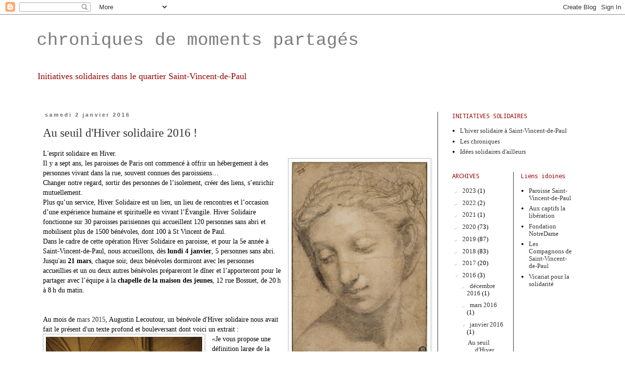

--- FILE ---
content_type: text/html; charset=UTF-8
request_url: https://chroniquesdemomentspartages.blogspot.com/2016/01/
body_size: 12325
content:
<!DOCTYPE html>
<html class='v2' dir='ltr' lang='fr'>
<head>
<link href='https://www.blogger.com/static/v1/widgets/335934321-css_bundle_v2.css' rel='stylesheet' type='text/css'/>
<meta content='width=1100' name='viewport'/>
<meta content='text/html; charset=UTF-8' http-equiv='Content-Type'/>
<meta content='blogger' name='generator'/>
<link href='https://chroniquesdemomentspartages.blogspot.com/favicon.ico' rel='icon' type='image/x-icon'/>
<link href='http://chroniquesdemomentspartages.blogspot.com/2016/01/' rel='canonical'/>
<link rel="alternate" type="application/atom+xml" title="chroniques de moments partagés - Atom" href="https://chroniquesdemomentspartages.blogspot.com/feeds/posts/default" />
<link rel="alternate" type="application/rss+xml" title="chroniques de moments partagés - RSS" href="https://chroniquesdemomentspartages.blogspot.com/feeds/posts/default?alt=rss" />
<link rel="service.post" type="application/atom+xml" title="chroniques de moments partagés - Atom" href="https://www.blogger.com/feeds/1540090795964698859/posts/default" />
<!--Can't find substitution for tag [blog.ieCssRetrofitLinks]-->
<meta content='http://chroniquesdemomentspartages.blogspot.com/2016/01/' property='og:url'/>
<meta content='chroniques de moments partagés' property='og:title'/>
<meta content='Initiatives solidaires dans le quartier Saint-Vincent-de-Paul' property='og:description'/>
<title>chroniques de moments partagés: janvier 2016</title>
<style type='text/css'>@font-face{font-family:'Droid Sans Mono';font-style:normal;font-weight:400;font-display:swap;src:url(//fonts.gstatic.com/s/droidsansmono/v21/6NUO8FuJNQ2MbkrZ5-J8lKFrp7pRef2rUGIW9g.woff2)format('woff2');unicode-range:U+0000-00FF,U+0131,U+0152-0153,U+02BB-02BC,U+02C6,U+02DA,U+02DC,U+0304,U+0308,U+0329,U+2000-206F,U+20AC,U+2122,U+2191,U+2193,U+2212,U+2215,U+FEFF,U+FFFD;}</style>
<style id='page-skin-1' type='text/css'><!--
/*
-----------------------------------------------
Blogger Template Style
Name:     Simple
Designer: Blogger
URL:      www.blogger.com
----------------------------------------------- */
/* Content
----------------------------------------------- */
body {
font: normal normal 13px Georgia, Utopia, 'Palatino Linotype', Palatino, serif;
color: #000000;
background: #ffffff none repeat scroll top left;
padding: 0 0 0 0;
}
html body .region-inner {
min-width: 0;
max-width: 100%;
width: auto;
}
h2 {
font-size: 22px;
}
a:link {
text-decoration:none;
color: #333333;
}
a:visited {
text-decoration:none;
color: #333333;
}
a:hover {
text-decoration:underline;
color: #990000;
}
.body-fauxcolumn-outer .fauxcolumn-inner {
background: transparent none repeat scroll top left;
_background-image: none;
}
.body-fauxcolumn-outer .cap-top {
position: absolute;
z-index: 1;
height: 400px;
width: 100%;
}
.body-fauxcolumn-outer .cap-top .cap-left {
width: 100%;
background: transparent none repeat-x scroll top left;
_background-image: none;
}
.content-outer {
-moz-box-shadow: 0 0 0 rgba(0, 0, 0, .15);
-webkit-box-shadow: 0 0 0 rgba(0, 0, 0, .15);
-goog-ms-box-shadow: 0 0 0 #333333;
box-shadow: 0 0 0 rgba(0, 0, 0, .15);
margin-bottom: 1px;
}
.content-inner {
padding: 10px 40px;
}
.content-inner {
background-color: #ffffff;
}
/* Header
----------------------------------------------- */
.header-outer {
background: #ffffff none repeat-x scroll 0 -400px;
_background-image: none;
}
.Header h1 {
font: normal normal 36px 'Courier New', Courier, FreeMono, monospace;
color: #7f7f7f;
text-shadow: 0 0 0 rgba(0, 0, 0, .2);
}
.Header h1 a {
color: #7f7f7f;
}
.Header .description {
font-size: 18px;
color: #990000;
}
.header-inner .Header .titlewrapper {
padding: 22px 0;
}
.header-inner .Header .descriptionwrapper {
padding: 0 0;
}
/* Tabs
----------------------------------------------- */
.tabs-inner .section:first-child {
border-top: 0 solid #ffffff;
}
.tabs-inner .section:first-child ul {
margin-top: -1px;
border-top: 1px solid #ffffff;
border-left: 1px solid #ffffff;
border-right: 1px solid #ffffff;
}
.tabs-inner .widget ul {
background: #ffffff none repeat-x scroll 0 -800px;
_background-image: none;
border-bottom: 1px solid #ffffff;
margin-top: 0;
margin-left: -30px;
margin-right: -30px;
}
.tabs-inner .widget li a {
display: inline-block;
padding: .6em 1em;
font: normal bold 10px Verdana, Geneva, sans-serif;
color: #990000;
border-left: 1px solid #ffffff;
border-right: 1px solid #ffffff;
}
.tabs-inner .widget li:first-child a {
border-left: none;
}
.tabs-inner .widget li.selected a, .tabs-inner .widget li a:hover {
color: #333333;
background-color: #ffffff;
text-decoration: none;
}
/* Columns
----------------------------------------------- */
.main-outer {
border-top: 0 solid #333333;
}
.fauxcolumn-left-outer .fauxcolumn-inner {
border-right: 1px solid #333333;
}
.fauxcolumn-right-outer .fauxcolumn-inner {
border-left: 1px solid #333333;
}
/* Headings
----------------------------------------------- */
div.widget > h2,
div.widget h2.title {
margin: 0 0 1em 0;
font: normal normal 12px Droid Sans Mono;
color: #990000;
}
/* Widgets
----------------------------------------------- */
.widget .zippy {
color: #ffffff;
text-shadow: 2px 2px 1px rgba(0, 0, 0, .1);
}
.widget .popular-posts ul {
list-style: none;
}
/* Posts
----------------------------------------------- */
h2.date-header {
font: normal bold 11px Arial, Tahoma, Helvetica, FreeSans, sans-serif;
}
.date-header span {
background-color: #ffffff;
color: #666666;
padding: 0.4em;
letter-spacing: 3px;
margin: inherit;
}
.main-inner {
padding-top: 35px;
padding-bottom: 65px;
}
.main-inner .column-center-inner {
padding: 0 0;
}
.main-inner .column-center-inner .section {
margin: 0 1em;
}
.post {
margin: 0 0 45px 0;
}
h3.post-title, .comments h4 {
font: normal normal 24px Georgia, Utopia, 'Palatino Linotype', Palatino, serif;
margin: .75em 0 0;
}
.post-body {
font-size: 110%;
line-height: 1.4;
position: relative;
}
.post-body img, .post-body .tr-caption-container, .Profile img, .Image img,
.BlogList .item-thumbnail img {
padding: 2px;
background: #ffffff;
border: 1px solid #bebebe;
-moz-box-shadow: 1px 1px 5px rgba(0, 0, 0, .1);
-webkit-box-shadow: 1px 1px 5px rgba(0, 0, 0, .1);
box-shadow: 1px 1px 5px rgba(0, 0, 0, .1);
}
.post-body img, .post-body .tr-caption-container {
padding: 5px;
}
.post-body .tr-caption-container {
color: #333333;
}
.post-body .tr-caption-container img {
padding: 0;
background: transparent;
border: none;
-moz-box-shadow: 0 0 0 rgba(0, 0, 0, .1);
-webkit-box-shadow: 0 0 0 rgba(0, 0, 0, .1);
box-shadow: 0 0 0 rgba(0, 0, 0, .1);
}
.post-header {
margin: 0 0 1.5em;
line-height: 1.6;
font-size: 90%;
}
.post-footer {
margin: 20px -2px 0;
padding: 5px 10px;
color: #666666;
background-color: #ffffff;
border-bottom: 1px solid #ffffff;
line-height: 1.6;
font-size: 90%;
}
#comments .comment-author {
padding-top: 1.5em;
border-top: 1px solid #333333;
background-position: 0 1.5em;
}
#comments .comment-author:first-child {
padding-top: 0;
border-top: none;
}
.avatar-image-container {
margin: .2em 0 0;
}
#comments .avatar-image-container img {
border: 1px solid #bebebe;
}
/* Comments
----------------------------------------------- */
.comments .comments-content .icon.blog-author {
background-repeat: no-repeat;
background-image: url([data-uri]);
}
.comments .comments-content .loadmore a {
border-top: 1px solid #ffffff;
border-bottom: 1px solid #ffffff;
}
.comments .comment-thread.inline-thread {
background-color: #ffffff;
}
.comments .continue {
border-top: 2px solid #ffffff;
}
/* Accents
---------------------------------------------- */
.section-columns td.columns-cell {
border-left: 1px solid #333333;
}
.blog-pager {
background: transparent url(//www.blogblog.com/1kt/simple/paging_dot.png) repeat-x scroll top center;
}
.blog-pager-older-link, .home-link,
.blog-pager-newer-link {
background-color: #ffffff;
padding: 5px;
}
.footer-outer {
border-top: 1px dashed #bbbbbb;
}
/* Mobile
----------------------------------------------- */
body.mobile  {
background-size: auto;
}
.mobile .body-fauxcolumn-outer {
background: transparent none repeat scroll top left;
}
.mobile .body-fauxcolumn-outer .cap-top {
background-size: 100% auto;
}
.mobile .content-outer {
-webkit-box-shadow: 0 0 3px rgba(0, 0, 0, .15);
box-shadow: 0 0 3px rgba(0, 0, 0, .15);
}
.mobile .tabs-inner .widget ul {
margin-left: 0;
margin-right: 0;
}
.mobile .post {
margin: 0;
}
.mobile .main-inner .column-center-inner .section {
margin: 0;
}
.mobile .date-header span {
padding: 0.1em 10px;
margin: 0 -10px;
}
.mobile h3.post-title {
margin: 0;
}
.mobile .blog-pager {
background: transparent none no-repeat scroll top center;
}
.mobile .footer-outer {
border-top: none;
}
.mobile .main-inner, .mobile .footer-inner {
background-color: #ffffff;
}
.mobile-index-contents {
color: #000000;
}
.mobile-link-button {
background-color: #333333;
}
.mobile-link-button a:link, .mobile-link-button a:visited {
color: #ffffff;
}
.mobile .tabs-inner .section:first-child {
border-top: none;
}
.mobile .tabs-inner .PageList .widget-content {
background-color: #ffffff;
color: #333333;
border-top: 1px solid #ffffff;
border-bottom: 1px solid #ffffff;
}
.mobile .tabs-inner .PageList .widget-content .pagelist-arrow {
border-left: 1px solid #ffffff;
}

--></style>
<style id='template-skin-1' type='text/css'><!--
body {
min-width: 1211px;
}
.content-outer, .content-fauxcolumn-outer, .region-inner {
min-width: 1211px;
max-width: 1211px;
_width: 1211px;
}
.main-inner .columns {
padding-left: 0;
padding-right: 310px;
}
.main-inner .fauxcolumn-center-outer {
left: 0;
right: 310px;
/* IE6 does not respect left and right together */
_width: expression(this.parentNode.offsetWidth -
parseInt("0") -
parseInt("310px") + 'px');
}
.main-inner .fauxcolumn-left-outer {
width: 0;
}
.main-inner .fauxcolumn-right-outer {
width: 310px;
}
.main-inner .column-left-outer {
width: 0;
right: 100%;
margin-left: -0;
}
.main-inner .column-right-outer {
width: 310px;
margin-right: -310px;
}
#layout {
min-width: 0;
}
#layout .content-outer {
min-width: 0;
width: 800px;
}
#layout .region-inner {
min-width: 0;
width: auto;
}
body#layout div.add_widget {
padding: 8px;
}
body#layout div.add_widget a {
margin-left: 32px;
}
--></style>
<link href='https://www.blogger.com/dyn-css/authorization.css?targetBlogID=1540090795964698859&amp;zx=c4b89c21-f946-46d8-812f-a97060d8aa9e' media='none' onload='if(media!=&#39;all&#39;)media=&#39;all&#39;' rel='stylesheet'/><noscript><link href='https://www.blogger.com/dyn-css/authorization.css?targetBlogID=1540090795964698859&amp;zx=c4b89c21-f946-46d8-812f-a97060d8aa9e' rel='stylesheet'/></noscript>
<meta name='google-adsense-platform-account' content='ca-host-pub-1556223355139109'/>
<meta name='google-adsense-platform-domain' content='blogspot.com'/>

</head>
<body class='loading variant-simplysimple'>
<div class='navbar section' id='navbar' name='Navbar'><div class='widget Navbar' data-version='1' id='Navbar1'><script type="text/javascript">
    function setAttributeOnload(object, attribute, val) {
      if(window.addEventListener) {
        window.addEventListener('load',
          function(){ object[attribute] = val; }, false);
      } else {
        window.attachEvent('onload', function(){ object[attribute] = val; });
      }
    }
  </script>
<div id="navbar-iframe-container"></div>
<script type="text/javascript" src="https://apis.google.com/js/platform.js"></script>
<script type="text/javascript">
      gapi.load("gapi.iframes:gapi.iframes.style.bubble", function() {
        if (gapi.iframes && gapi.iframes.getContext) {
          gapi.iframes.getContext().openChild({
              url: 'https://www.blogger.com/navbar/1540090795964698859?origin\x3dhttps://chroniquesdemomentspartages.blogspot.com',
              where: document.getElementById("navbar-iframe-container"),
              id: "navbar-iframe"
          });
        }
      });
    </script><script type="text/javascript">
(function() {
var script = document.createElement('script');
script.type = 'text/javascript';
script.src = '//pagead2.googlesyndication.com/pagead/js/google_top_exp.js';
var head = document.getElementsByTagName('head')[0];
if (head) {
head.appendChild(script);
}})();
</script>
</div></div>
<div class='body-fauxcolumns'>
<div class='fauxcolumn-outer body-fauxcolumn-outer'>
<div class='cap-top'>
<div class='cap-left'></div>
<div class='cap-right'></div>
</div>
<div class='fauxborder-left'>
<div class='fauxborder-right'></div>
<div class='fauxcolumn-inner'>
</div>
</div>
<div class='cap-bottom'>
<div class='cap-left'></div>
<div class='cap-right'></div>
</div>
</div>
</div>
<div class='content'>
<div class='content-fauxcolumns'>
<div class='fauxcolumn-outer content-fauxcolumn-outer'>
<div class='cap-top'>
<div class='cap-left'></div>
<div class='cap-right'></div>
</div>
<div class='fauxborder-left'>
<div class='fauxborder-right'></div>
<div class='fauxcolumn-inner'>
</div>
</div>
<div class='cap-bottom'>
<div class='cap-left'></div>
<div class='cap-right'></div>
</div>
</div>
</div>
<div class='content-outer'>
<div class='content-cap-top cap-top'>
<div class='cap-left'></div>
<div class='cap-right'></div>
</div>
<div class='fauxborder-left content-fauxborder-left'>
<div class='fauxborder-right content-fauxborder-right'></div>
<div class='content-inner'>
<header>
<div class='header-outer'>
<div class='header-cap-top cap-top'>
<div class='cap-left'></div>
<div class='cap-right'></div>
</div>
<div class='fauxborder-left header-fauxborder-left'>
<div class='fauxborder-right header-fauxborder-right'></div>
<div class='region-inner header-inner'>
<div class='header section' id='header' name='En-tête'><div class='widget Header' data-version='1' id='Header1'>
<div id='header-inner'>
<div class='titlewrapper'>
<h1 class='title'>
<a href='https://chroniquesdemomentspartages.blogspot.com/'>
chroniques de moments partagés
</a>
</h1>
</div>
<div class='descriptionwrapper'>
<p class='description'><span>Initiatives solidaires dans le quartier Saint-Vincent-de-Paul</span></p>
</div>
</div>
</div></div>
</div>
</div>
<div class='header-cap-bottom cap-bottom'>
<div class='cap-left'></div>
<div class='cap-right'></div>
</div>
</div>
</header>
<div class='tabs-outer'>
<div class='tabs-cap-top cap-top'>
<div class='cap-left'></div>
<div class='cap-right'></div>
</div>
<div class='fauxborder-left tabs-fauxborder-left'>
<div class='fauxborder-right tabs-fauxborder-right'></div>
<div class='region-inner tabs-inner'>
<div class='tabs no-items section' id='crosscol' name='Toutes les colonnes'></div>
<div class='tabs no-items section' id='crosscol-overflow' name='Cross-Column 2'></div>
</div>
</div>
<div class='tabs-cap-bottom cap-bottom'>
<div class='cap-left'></div>
<div class='cap-right'></div>
</div>
</div>
<div class='main-outer'>
<div class='main-cap-top cap-top'>
<div class='cap-left'></div>
<div class='cap-right'></div>
</div>
<div class='fauxborder-left main-fauxborder-left'>
<div class='fauxborder-right main-fauxborder-right'></div>
<div class='region-inner main-inner'>
<div class='columns fauxcolumns'>
<div class='fauxcolumn-outer fauxcolumn-center-outer'>
<div class='cap-top'>
<div class='cap-left'></div>
<div class='cap-right'></div>
</div>
<div class='fauxborder-left'>
<div class='fauxborder-right'></div>
<div class='fauxcolumn-inner'>
</div>
</div>
<div class='cap-bottom'>
<div class='cap-left'></div>
<div class='cap-right'></div>
</div>
</div>
<div class='fauxcolumn-outer fauxcolumn-left-outer'>
<div class='cap-top'>
<div class='cap-left'></div>
<div class='cap-right'></div>
</div>
<div class='fauxborder-left'>
<div class='fauxborder-right'></div>
<div class='fauxcolumn-inner'>
</div>
</div>
<div class='cap-bottom'>
<div class='cap-left'></div>
<div class='cap-right'></div>
</div>
</div>
<div class='fauxcolumn-outer fauxcolumn-right-outer'>
<div class='cap-top'>
<div class='cap-left'></div>
<div class='cap-right'></div>
</div>
<div class='fauxborder-left'>
<div class='fauxborder-right'></div>
<div class='fauxcolumn-inner'>
</div>
</div>
<div class='cap-bottom'>
<div class='cap-left'></div>
<div class='cap-right'></div>
</div>
</div>
<!-- corrects IE6 width calculation -->
<div class='columns-inner'>
<div class='column-center-outer'>
<div class='column-center-inner'>
<div class='main section' id='main' name='Principal'><div class='widget Blog' data-version='1' id='Blog1'>
<div class='blog-posts hfeed'>

          <div class="date-outer">
        
<h2 class='date-header'><span>samedi 2 janvier 2016</span></h2>

          <div class="date-posts">
        
<div class='post-outer'>
<div class='post hentry uncustomized-post-template' itemprop='blogPost' itemscope='itemscope' itemtype='http://schema.org/BlogPosting'>
<meta content='https://blogger.googleusercontent.com/img/b/R29vZ2xl/AVvXsEiKOB1M-0mxExaKJQ6x-FdwzXmoYt6k87euqUyukMXG8r7UdmrinjYR5EXCpA6RMr9HUFE4v01fRA04LTjz1zRHHRdmQWpNIUz69xLGkCSNH6keKPRR5fL43OH197srlk9_T7pW_zOZWlA/s400/Charite%25CC%2581.jpg' itemprop='image_url'/>
<meta content='1540090795964698859' itemprop='blogId'/>
<meta content='66601104926631617' itemprop='postId'/>
<a name='66601104926631617'></a>
<h3 class='post-title entry-title' itemprop='name'>
<a href='https://chroniquesdemomentspartages.blogspot.com/2016/01/au-seuil-dhiver-solidaire-2016.html'>Au seuil d'Hiver solidaire 2016 !</a>
</h3>
<div class='post-header'>
<div class='post-header-line-1'></div>
</div>
<div class='post-body entry-content' id='post-body-66601104926631617' itemprop='description articleBody'>
<div class="p1" style="background-color: white; line-height: 20.02px;">
<span style="font-family: Georgia, 'Times New Roman', serif; line-height: 20.02px;">L'esprit solidaire en Hiver.</span><br />
<table cellpadding="0" cellspacing="0" class="tr-caption-container" style="float: right; margin-left: 1em; text-align: right;"><tbody>
<tr><td style="text-align: center;"><a href="https://blogger.googleusercontent.com/img/b/R29vZ2xl/AVvXsEiKOB1M-0mxExaKJQ6x-FdwzXmoYt6k87euqUyukMXG8r7UdmrinjYR5EXCpA6RMr9HUFE4v01fRA04LTjz1zRHHRdmQWpNIUz69xLGkCSNH6keKPRR5fL43OH197srlk9_T7pW_zOZWlA/s1600/Charite%25CC%2581.jpg" imageanchor="1" style="clear: left; margin-bottom: 1em; margin-left: auto; margin-right: auto;"><img border="0" height="400" src="https://blogger.googleusercontent.com/img/b/R29vZ2xl/AVvXsEiKOB1M-0mxExaKJQ6x-FdwzXmoYt6k87euqUyukMXG8r7UdmrinjYR5EXCpA6RMr9HUFE4v01fRA04LTjz1zRHHRdmQWpNIUz69xLGkCSNH6keKPRR5fL43OH197srlk9_T7pW_zOZWlA/s400/Charite%25CC%2581.jpg" width="281" /></a></td></tr>
<tr><td class="tr-caption" style="text-align: center;"><div style="text-align: left;">
<span style="font-family: Georgia, Times New Roman, serif; font-size: xx-small;"><i style="line-height: 20.02px;">La Charité</i><span style="line-height: 20.02px;">, Raphaël (1483-1520), Étude,</span></span></div>
<span style="font-family: Georgia, Times New Roman, serif; font-size: xx-small;"></span><br />
<div style="text-align: left;">
<span style="font-family: Georgia, Times New Roman, serif; font-size: xx-small;"><span style="line-height: 20.02px;">Pierre noire et rehaut blanc sur papier,</span></span></div>
<span style="font-family: Georgia, Times New Roman, serif; font-size: xx-small;">
</span>
<br />
<div style="text-align: left;">
<span style="font-family: Georgia, Times New Roman, serif; font-size: xx-small;"><span style="line-height: 20.02px;">23,1 x 16,1 cm, musée du Louvre</span></span></div>
<span style="font-family: Georgia, Times New Roman, serif; font-size: xx-small;">
</span></td></tr>
</tbody></table>
<span style="font-family: Georgia, Times New Roman, serif;">Il y a sept ans, les paroisses de Paris ont commencé à offrir un hébergement à des personnes
vivant dans la rue, souvent connues des paroissiens&#8230;&nbsp;</span><span style="font-family: Georgia, 'Times New Roman', serif; line-height: normal;"><br />Changer notre regard, sortir des personnes de l&#8217;isolement, créer des liens, s&#8217;enrichir mutuellement. <br />Plus qu&#8217;un service, Hiver Solidaire est un lien, un lieu de rencontres et l&#8217;occasion d&#8217;une expérience humaine et spirituelle en vivant l&#8217;Évangile. Hiver Solidaire fonctionne sur 30 paroisses parisiennes qui accueillent 120 personnes sans abri et mobilisent plus de 1500 bénévoles, dont 100 à St Vincent de Paul.</span><br />
<span style="font-family: Georgia, Times New Roman, serif;">Dans le cadre de cette opération Hiver Solidaire en paroisse,&nbsp;</span><span style="font-family: Georgia, 'Times New Roman', serif; line-height: 20.02px;">et pour la 5</span><span class="s1" style="font-family: Georgia, 'Times New Roman', serif; line-height: 20.02px;">e</span><span style="font-family: Georgia, 'Times New Roman', serif; line-height: 20.02px;">&nbsp;année à Saint-Vincent-de-Paul, nous accueillons, dès <b>lundi 4 janvier</b>,&nbsp;</span><span style="font-family: Georgia, 'Times New Roman', serif; line-height: 20.02px;">5 personnes sans abri</span><span style="font-family: Georgia, 'Times New Roman', serif; line-height: 20.02px;">.</span></div>
<span style="font-family: Georgia, Times New Roman, serif;"><span class="s1" style="background-color: white; line-height: 20.02px;">Jusqu'au&nbsp;</span><b style="background-color: white; line-height: 20.02px;">21 mars</b><span style="background-color: white; line-height: 20.02px;">, c</span><span style="background-color: white; line-height: 20.02px;">haque soir, deux bénévoles dormiront avec les personnes accueillies et un ou deux autres bénévoles prépareront le dîner et l&#8217;apporteront pour le partager avec l&#8217;équipe à la&nbsp;</span><b style="background-color: white; line-height: 20.02px;">chapelle de la maison des jeunes</b></span><span style="background-color: white; line-height: 20.02px;"><span style="font-family: Georgia, Times New Roman, serif;">, 12 rue Bossuet, de 20&#8201;h à 8&#8201;h du matin.</span></span><br />
<span style="background-color: white; line-height: 20.02px;"><span style="font-family: Georgia, Times New Roman, serif;"><br /></span></span>
<span style="background-color: white; line-height: 20.02px;"><span style="font-family: Georgia, Times New Roman, serif;"><br /></span></span>
<span style="background-color: white; line-height: 20.02px;"><span style="font-family: Georgia, Times New Roman, serif;">Au mois de <a href="http://chroniquesdemomentspartages.blogspot.fr/2015/03/le-regard-de-lautre-est-une-epiphanie.html" target="_blank">mars 2015</a>, Augustin Lecoutour, un bénévole d'Hiver solidaire nous avait fait le présent d'un texte profond et bouleversant dont voici un extrait :</span></span><br />
<table cellpadding="0" cellspacing="0" class="tr-caption-container" style="float: left; margin-right: 1em; text-align: left;"><tbody>
<tr><td style="text-align: center;"><a href="https://blogger.googleusercontent.com/img/b/R29vZ2xl/AVvXsEhnp9-xNcrWpx605-qQp6HUOOmDcg6PX4gDqPVXB37kSYy8L0YF8h-j3UWcmPckyk4sz5fD8J_-HQy4WUaFBxsb8K1geksbFJqwYF6QNgFWWCQL4BplyCGVTzPFR_m64QmbsO-0SSUuolg/s1600/ALAIN+HIVER+SOLIDAIRE+SVP.jpg" imageanchor="1" style="clear: left; margin-bottom: 1em; margin-left: auto; margin-right: auto;"><img border="0" height="213" src="https://blogger.googleusercontent.com/img/b/R29vZ2xl/AVvXsEhnp9-xNcrWpx605-qQp6HUOOmDcg6PX4gDqPVXB37kSYy8L0YF8h-j3UWcmPckyk4sz5fD8J_-HQy4WUaFBxsb8K1geksbFJqwYF6QNgFWWCQL4BplyCGVTzPFR_m64QmbsO-0SSUuolg/s320/ALAIN+HIVER+SOLIDAIRE+SVP.jpg" width="320" /></a></td></tr>
<tr><td class="tr-caption" style="text-align: left;"><div style="text-align: center;">
<span style="font-size: xx-small;"><i>Alain</i></span></div>
</td></tr>
</tbody></table>
<span style="font-family: Georgia, Times New Roman, serif;"><i style="line-height: 20.02px;">&#171;</i><span style="line-height: 20.02px; text-indent: 1.25cm;">Je vous propose une définition large de la générosité. La générosité au sens étroit, c&#8217;est le fait de donner. Mais la générosité au sens large, c&#8217;est d&#8217;abord le fait d&#8217;aimer la vie et de ne pas baisser les yeux devant, et surtout pas devant le visage de l&#8217;autre. Le fait de regarder son prochain dans les yeux pour tenir son cœur prêt à le considérer. Le contraire de la générosité en ce sens, ce serait une sorte de timidité.</span></span><br />
<div style="background-color: white; line-height: 20.02px; margin-bottom: 0cm;">
<span style="font-family: Georgia, Times New Roman, serif;">Pour m&#8217;expliquer, je me permets de faire un petit détour par le philosophe Emmanuel Levinas, qui dit bien les choses. On dit que l&#8217;enfer c&#8217;est les autres, mais Levinas au contraire, nous dit que le regard de l&#8217;autre est une&nbsp;<i>&#171;&nbsp;épiphanie&nbsp;&#187;</i>qui nous apporte beaucoup à nous-même, qui nous révèle quelque chose de l&#8217;homme que nous ne pourrions trouver seulement en nous-même, qui nous permet d&#8217;arriver au sentiment de la morale, et peut-être à Dieu. &#171;&nbsp;<span lang="en-US"><i>Le visage</i></span><span lang="en-US">, écrit-il,&nbsp;</span><span lang="en-US"><i>s&#8217;impose à moi sans que je puisse cesser d&#8217;être responsable de sa misère&#8221;</i></span><span lang="en-US">.</span></span></div>
<table cellpadding="0" cellspacing="0" class="tr-caption-container" style="float: left; margin-right: 1em; text-align: left;"><tbody>
<tr><td style="text-align: center;"><a href="https://blogger.googleusercontent.com/img/b/R29vZ2xl/AVvXsEgY-dfvNYESNjxz6QwXq5EXnvO_C67MZvRKbxSu1ZFpb8koFyIOOjuKyl1_6BTTsBkpIXdQZG5VyoggJbd886ROo-9wk69jUKGXpyYuavs0Ezd4ojT1yM-eJnNVdA9YYn8fzKoXBaeKvDs/s1600/MICHEL+HIVER+SOLIDAIRE+SVP.jpg" imageanchor="1" style="clear: left; margin-bottom: 1em; margin-left: auto; margin-right: auto;"><img border="0" height="213" src="https://blogger.googleusercontent.com/img/b/R29vZ2xl/AVvXsEgY-dfvNYESNjxz6QwXq5EXnvO_C67MZvRKbxSu1ZFpb8koFyIOOjuKyl1_6BTTsBkpIXdQZG5VyoggJbd886ROo-9wk69jUKGXpyYuavs0Ezd4ojT1yM-eJnNVdA9YYn8fzKoXBaeKvDs/s320/MICHEL+HIVER+SOLIDAIRE+SVP.jpg" width="320" /></a></td></tr>
<tr><td class="tr-caption" style="text-align: left;"><div style="text-align: center;">
<i>Michel</i></div>
</td></tr>
</tbody></table>
<div style="background-color: white; line-height: 20.02px; margin-bottom: 0cm;">
<span lang="en-US"><span style="font-family: Georgia, Times New Roman, serif;">Dans son incarnation d&#8217;homme, le Christ nous offre son visage à regarder, et il plonge ses yeux dans les nôtres. Il nous dit de considérer à travers la sienne, notre condition et celle de nos frères. Peut-être notre devoir de chrétien est-il donc de considérer d&#8217;abord autrui en le regardant.</span></span></div>
<div style="background-color: white; line-height: 20.02px; margin-bottom: 0cm;">
<span style="font-family: Georgia, Times New Roman, serif;">Avant d&#8217;être théorique c&#8217;est pratique, si on pense à la façon que nous avons si souvent de détourner les yeux, dans la rue, du&nbsp;<i>&#171;&nbsp;gars qu&#8217;on croise et qu&#8217;on ne regarde pas</i>&nbsp;&#187;.<span lang="en-US">&nbsp;Nous&nbsp;</span><span lang="fr-FR">ne</span><span lang="en-US">&nbsp;sommes pas&nbsp;</span><span lang="fr-FR">généreux</span><span lang="en-US">&nbsp;et nous&nbsp;</span><span lang="fr-FR">ne</span><span lang="en-US">&nbsp;</span><span lang="fr-FR">sommes</span><span lang="en-US">&nbsp;pas&nbsp;</span><span lang="fr-FR">chrétiens</span><span lang="en-US">, lorsque, dans le métro ou dans la rue, sous le couvert de la délicatesse, nous faisons flotter notre regard à hauteur des chevilles et nous évitons les uns les autres.</span></span></div>
<div style="background-color: white; line-height: 20.02px; margin-bottom: 0cm;">
<span lang="en-US"><span style="font-family: Georgia, Times New Roman, serif;">Hiver solidaire, ce n&#8217;est pas beaucoup plus. C&#8217;est un petit cadre qui nous permet d&#8217;être vraiment des hommes les uns envers les autres : pourquoi ne pas nous asseoir à la même table et lever les yeux sur ceux qui tout simplement sont là ?</span></span></div>
<table cellpadding="0" cellspacing="0" class="tr-caption-container" style="float: left; margin-right: 1em; text-align: left;"><tbody>
<tr><td style="text-align: center;"><a href="https://blogger.googleusercontent.com/img/b/R29vZ2xl/AVvXsEhUOX5FQcDLwPguwm1f19PO5kPubOGIfvY6R5NXHuAW1vZ7ML48L-m3485vBIC8E0_KnCLn2StbvLbDRmVsMpWOUYbMAArOMBd1_YkcKvTFvc35cAI_-iASvY4vRsg4F9S9eveknk7i_TQ/s1600/PATRICK+5+HIVER+SOLIDAIRE+SVP.jpg" imageanchor="1" style="clear: left; margin-bottom: 1em; margin-left: auto; margin-right: auto;"><img border="0" height="213" src="https://blogger.googleusercontent.com/img/b/R29vZ2xl/AVvXsEhUOX5FQcDLwPguwm1f19PO5kPubOGIfvY6R5NXHuAW1vZ7ML48L-m3485vBIC8E0_KnCLn2StbvLbDRmVsMpWOUYbMAArOMBd1_YkcKvTFvc35cAI_-iASvY4vRsg4F9S9eveknk7i_TQ/s320/PATRICK+5+HIVER+SOLIDAIRE+SVP.jpg" width="320" /></a></td></tr>
<tr><td class="tr-caption" style="text-align: left;"><div style="text-align: center;">
<i>Patrick</i></div>
</td></tr>
</tbody></table>
<div style="background-color: white; line-height: 20.02px; margin-bottom: 0cm;">
<span lang="en-US"><span style="font-family: Georgia, Times New Roman, serif;">C&#8217;est vraiment l&#8217;inspiration de Fr. Ozanam et des conférences de St Vincent de Paul de ne pas se projeter dans une action de charité lointaine et hors de tout contact, mais de regarder d&#8217;abord ce qui se passe au coin de la rue et de faire ce que l&#8217;on peut, où l&#8217;on se trouve, avec ceux qui s&#8217;y trouvent aussi.</span></span></div>
<div style="background-color: white; line-height: 20.02px; margin-bottom: 0cm;">
<span style="font-family: Georgia, Times New Roman, serif;"><span lang="en-US">Nous avons besoin de vous, Saïd, Alain, Michel, Patrick, et Alain et Franzy, pour être des personnes, et n&#8217;être pas à côté les uns des autres comme le sont des atomes.</span>&#187;</span></div>
<br />
<span style="background-color: white; font-family: Georgia, 'Times New Roman', serif; line-height: 20.02px;">En ce début d'année 2016, nous, bénévoles d'Hiver solidaire aurons besoin de&nbsp;</span><span style="background-color: white; font-family: Georgia, 'Times New Roman', serif; line-height: 20.02px;">Christian</span><span style="background-color: white; font-family: Georgia, 'Times New Roman', serif; line-height: 20.02px;">,&nbsp;</span><span style="background-color: white; font-family: Georgia, 'Times New Roman', serif; line-height: 20.02px;">Abdel</span><span style="background-color: white; font-family: Georgia, 'Times New Roman', serif; line-height: 20.02px;">,&nbsp;</span><span style="background-color: white; font-family: Georgia, 'Times New Roman', serif; line-height: 20.02px;">Thierry</span><span style="background-color: white; font-family: Georgia, 'Times New Roman', serif; line-height: 20.02px;">,&nbsp;</span><span style="background-color: white; font-family: Georgia, 'Times New Roman', serif; line-height: 20.02px;">Jean Loup</span><span style="background-color: white; font-family: Georgia, 'Times New Roman', serif; line-height: 20.02px;">&nbsp;et Alain. Et vous qui lisez ces lignes, peut-être aussi !</span><br />
<span style="background-color: white; font-family: Georgia, 'Times New Roman', serif; line-height: 20.02px;"><br /></span>
<span style="font-size: xx-small;"><br />Photographies d'Alain, Michel et Patrick &#169; Damien Peyret </span>

<br />
<div class="p1">
<div>
<br /></div>
</div>
<div style='clear: both;'></div>
</div>
<div class='post-footer'>
<div class='post-footer-line post-footer-line-1'>
<span class='post-author vcard'>
</span>
<span class='post-timestamp'>
</span>
<span class='post-comment-link'>
</span>
<span class='post-icons'>
<span class='item-control blog-admin pid-1126825370'>
<a href='https://www.blogger.com/post-edit.g?blogID=1540090795964698859&postID=66601104926631617&from=pencil' title='Modifier l&#39;article'>
<img alt='' class='icon-action' height='18' src='https://resources.blogblog.com/img/icon18_edit_allbkg.gif' width='18'/>
</a>
</span>
</span>
<div class='post-share-buttons goog-inline-block'>
<a class='goog-inline-block share-button sb-email' href='https://www.blogger.com/share-post.g?blogID=1540090795964698859&postID=66601104926631617&target=email' target='_blank' title='Envoyer par e-mail'><span class='share-button-link-text'>Envoyer par e-mail</span></a><a class='goog-inline-block share-button sb-blog' href='https://www.blogger.com/share-post.g?blogID=1540090795964698859&postID=66601104926631617&target=blog' onclick='window.open(this.href, "_blank", "height=270,width=475"); return false;' target='_blank' title='BlogThis!'><span class='share-button-link-text'>BlogThis!</span></a><a class='goog-inline-block share-button sb-twitter' href='https://www.blogger.com/share-post.g?blogID=1540090795964698859&postID=66601104926631617&target=twitter' target='_blank' title='Partager sur X'><span class='share-button-link-text'>Partager sur X</span></a><a class='goog-inline-block share-button sb-facebook' href='https://www.blogger.com/share-post.g?blogID=1540090795964698859&postID=66601104926631617&target=facebook' onclick='window.open(this.href, "_blank", "height=430,width=640"); return false;' target='_blank' title='Partager sur Facebook'><span class='share-button-link-text'>Partager sur Facebook</span></a><a class='goog-inline-block share-button sb-pinterest' href='https://www.blogger.com/share-post.g?blogID=1540090795964698859&postID=66601104926631617&target=pinterest' target='_blank' title='Partager sur Pinterest'><span class='share-button-link-text'>Partager sur Pinterest</span></a>
</div>
</div>
<div class='post-footer-line post-footer-line-2'>
<span class='post-labels'>
</span>
</div>
<div class='post-footer-line post-footer-line-3'>
<span class='post-location'>
</span>
</div>
</div>
</div>
</div>

        </div></div>
      
</div>
<div class='blog-pager' id='blog-pager'>
<span id='blog-pager-newer-link'>
<a class='blog-pager-newer-link' href='https://chroniquesdemomentspartages.blogspot.com/search?updated-max=2017-03-21T10:17:00-07:00&amp;max-results=10&amp;reverse-paginate=true' id='Blog1_blog-pager-newer-link' title='Articles plus récents'>Articles plus récents</a>
</span>
<span id='blog-pager-older-link'>
<a class='blog-pager-older-link' href='https://chroniquesdemomentspartages.blogspot.com/search?updated-max=2016-01-02T11:35:00-08:00&amp;max-results=10' id='Blog1_blog-pager-older-link' title='Articles plus anciens'>Articles plus anciens</a>
</span>
<a class='home-link' href='https://chroniquesdemomentspartages.blogspot.com/'>Accueil</a>
</div>
<div class='clear'></div>
<div class='blog-feeds'>
<div class='feed-links'>
Inscription à :
<a class='feed-link' href='https://chroniquesdemomentspartages.blogspot.com/feeds/posts/default' target='_blank' type='application/atom+xml'>Commentaires (Atom)</a>
</div>
</div>
</div></div>
</div>
</div>
<div class='column-left-outer'>
<div class='column-left-inner'>
<aside>
</aside>
</div>
</div>
<div class='column-right-outer'>
<div class='column-right-inner'>
<aside>
<div class='sidebar section' id='sidebar-right-1'><div class='widget PageList' data-version='1' id='PageList1'>
<h2>INITIATIVES SOLIDAIRES</h2>
<div class='widget-content'>
<ul>
<li>
<a href='https://chroniquesdemomentspartages.blogspot.com/p/lhiver-solidaire-saint-vincent-de-paul.html'>L'hiver solidaire à Saint-Vincent-de-Paul</a>
</li>
<li>
<a href='https://chroniquesdemomentspartages.blogspot.com/'>Les chroniques</a>
</li>
<li>
<a href='https://chroniquesdemomentspartages.blogspot.com/p/regards-solidaires.html'>Idées solidaires d'ailleurs</a>
</li>
</ul>
<div class='clear'></div>
</div>
</div></div>
<table border='0' cellpadding='0' cellspacing='0' class='section-columns columns-2'>
<tbody>
<tr>
<td class='first columns-cell'>
<div class='sidebar section' id='sidebar-right-2-1'><div class='widget BlogArchive' data-version='1' id='BlogArchive1'>
<h2>ARCHIVES</h2>
<div class='widget-content'>
<div id='ArchiveList'>
<div id='BlogArchive1_ArchiveList'>
<ul class='hierarchy'>
<li class='archivedate collapsed'>
<a class='toggle' href='javascript:void(0)'>
<span class='zippy'>

        &#9658;&#160;
      
</span>
</a>
<a class='post-count-link' href='https://chroniquesdemomentspartages.blogspot.com/2023/'>
2023
</a>
<span class='post-count' dir='ltr'>(1)</span>
<ul class='hierarchy'>
<li class='archivedate collapsed'>
<a class='toggle' href='javascript:void(0)'>
<span class='zippy'>

        &#9658;&#160;
      
</span>
</a>
<a class='post-count-link' href='https://chroniquesdemomentspartages.blogspot.com/2023/01/'>
janvier 2023
</a>
<span class='post-count' dir='ltr'>(1)</span>
</li>
</ul>
</li>
</ul>
<ul class='hierarchy'>
<li class='archivedate collapsed'>
<a class='toggle' href='javascript:void(0)'>
<span class='zippy'>

        &#9658;&#160;
      
</span>
</a>
<a class='post-count-link' href='https://chroniquesdemomentspartages.blogspot.com/2022/'>
2022
</a>
<span class='post-count' dir='ltr'>(2)</span>
<ul class='hierarchy'>
<li class='archivedate collapsed'>
<a class='toggle' href='javascript:void(0)'>
<span class='zippy'>

        &#9658;&#160;
      
</span>
</a>
<a class='post-count-link' href='https://chroniquesdemomentspartages.blogspot.com/2022/02/'>
février 2022
</a>
<span class='post-count' dir='ltr'>(2)</span>
</li>
</ul>
</li>
</ul>
<ul class='hierarchy'>
<li class='archivedate collapsed'>
<a class='toggle' href='javascript:void(0)'>
<span class='zippy'>

        &#9658;&#160;
      
</span>
</a>
<a class='post-count-link' href='https://chroniquesdemomentspartages.blogspot.com/2021/'>
2021
</a>
<span class='post-count' dir='ltr'>(1)</span>
<ul class='hierarchy'>
<li class='archivedate collapsed'>
<a class='toggle' href='javascript:void(0)'>
<span class='zippy'>

        &#9658;&#160;
      
</span>
</a>
<a class='post-count-link' href='https://chroniquesdemomentspartages.blogspot.com/2021/12/'>
décembre 2021
</a>
<span class='post-count' dir='ltr'>(1)</span>
</li>
</ul>
</li>
</ul>
<ul class='hierarchy'>
<li class='archivedate collapsed'>
<a class='toggle' href='javascript:void(0)'>
<span class='zippy'>

        &#9658;&#160;
      
</span>
</a>
<a class='post-count-link' href='https://chroniquesdemomentspartages.blogspot.com/2020/'>
2020
</a>
<span class='post-count' dir='ltr'>(73)</span>
<ul class='hierarchy'>
<li class='archivedate collapsed'>
<a class='toggle' href='javascript:void(0)'>
<span class='zippy'>

        &#9658;&#160;
      
</span>
</a>
<a class='post-count-link' href='https://chroniquesdemomentspartages.blogspot.com/2020/12/'>
décembre 2020
</a>
<span class='post-count' dir='ltr'>(1)</span>
</li>
</ul>
<ul class='hierarchy'>
<li class='archivedate collapsed'>
<a class='toggle' href='javascript:void(0)'>
<span class='zippy'>

        &#9658;&#160;
      
</span>
</a>
<a class='post-count-link' href='https://chroniquesdemomentspartages.blogspot.com/2020/03/'>
mars 2020
</a>
<span class='post-count' dir='ltr'>(16)</span>
</li>
</ul>
<ul class='hierarchy'>
<li class='archivedate collapsed'>
<a class='toggle' href='javascript:void(0)'>
<span class='zippy'>

        &#9658;&#160;
      
</span>
</a>
<a class='post-count-link' href='https://chroniquesdemomentspartages.blogspot.com/2020/02/'>
février 2020
</a>
<span class='post-count' dir='ltr'>(28)</span>
</li>
</ul>
<ul class='hierarchy'>
<li class='archivedate collapsed'>
<a class='toggle' href='javascript:void(0)'>
<span class='zippy'>

        &#9658;&#160;
      
</span>
</a>
<a class='post-count-link' href='https://chroniquesdemomentspartages.blogspot.com/2020/01/'>
janvier 2020
</a>
<span class='post-count' dir='ltr'>(28)</span>
</li>
</ul>
</li>
</ul>
<ul class='hierarchy'>
<li class='archivedate collapsed'>
<a class='toggle' href='javascript:void(0)'>
<span class='zippy'>

        &#9658;&#160;
      
</span>
</a>
<a class='post-count-link' href='https://chroniquesdemomentspartages.blogspot.com/2019/'>
2019
</a>
<span class='post-count' dir='ltr'>(87)</span>
<ul class='hierarchy'>
<li class='archivedate collapsed'>
<a class='toggle' href='javascript:void(0)'>
<span class='zippy'>

        &#9658;&#160;
      
</span>
</a>
<a class='post-count-link' href='https://chroniquesdemomentspartages.blogspot.com/2019/12/'>
décembre 2019
</a>
<span class='post-count' dir='ltr'>(1)</span>
</li>
</ul>
<ul class='hierarchy'>
<li class='archivedate collapsed'>
<a class='toggle' href='javascript:void(0)'>
<span class='zippy'>

        &#9658;&#160;
      
</span>
</a>
<a class='post-count-link' href='https://chroniquesdemomentspartages.blogspot.com/2019/04/'>
avril 2019
</a>
<span class='post-count' dir='ltr'>(2)</span>
</li>
</ul>
<ul class='hierarchy'>
<li class='archivedate collapsed'>
<a class='toggle' href='javascript:void(0)'>
<span class='zippy'>

        &#9658;&#160;
      
</span>
</a>
<a class='post-count-link' href='https://chroniquesdemomentspartages.blogspot.com/2019/03/'>
mars 2019
</a>
<span class='post-count' dir='ltr'>(30)</span>
</li>
</ul>
<ul class='hierarchy'>
<li class='archivedate collapsed'>
<a class='toggle' href='javascript:void(0)'>
<span class='zippy'>

        &#9658;&#160;
      
</span>
</a>
<a class='post-count-link' href='https://chroniquesdemomentspartages.blogspot.com/2019/02/'>
février 2019
</a>
<span class='post-count' dir='ltr'>(28)</span>
</li>
</ul>
<ul class='hierarchy'>
<li class='archivedate collapsed'>
<a class='toggle' href='javascript:void(0)'>
<span class='zippy'>

        &#9658;&#160;
      
</span>
</a>
<a class='post-count-link' href='https://chroniquesdemomentspartages.blogspot.com/2019/01/'>
janvier 2019
</a>
<span class='post-count' dir='ltr'>(26)</span>
</li>
</ul>
</li>
</ul>
<ul class='hierarchy'>
<li class='archivedate collapsed'>
<a class='toggle' href='javascript:void(0)'>
<span class='zippy'>

        &#9658;&#160;
      
</span>
</a>
<a class='post-count-link' href='https://chroniquesdemomentspartages.blogspot.com/2018/'>
2018
</a>
<span class='post-count' dir='ltr'>(83)</span>
<ul class='hierarchy'>
<li class='archivedate collapsed'>
<a class='toggle' href='javascript:void(0)'>
<span class='zippy'>

        &#9658;&#160;
      
</span>
</a>
<a class='post-count-link' href='https://chroniquesdemomentspartages.blogspot.com/2018/08/'>
août 2018
</a>
<span class='post-count' dir='ltr'>(1)</span>
</li>
</ul>
<ul class='hierarchy'>
<li class='archivedate collapsed'>
<a class='toggle' href='javascript:void(0)'>
<span class='zippy'>

        &#9658;&#160;
      
</span>
</a>
<a class='post-count-link' href='https://chroniquesdemomentspartages.blogspot.com/2018/03/'>
mars 2018
</a>
<span class='post-count' dir='ltr'>(26)</span>
</li>
</ul>
<ul class='hierarchy'>
<li class='archivedate collapsed'>
<a class='toggle' href='javascript:void(0)'>
<span class='zippy'>

        &#9658;&#160;
      
</span>
</a>
<a class='post-count-link' href='https://chroniquesdemomentspartages.blogspot.com/2018/02/'>
février 2018
</a>
<span class='post-count' dir='ltr'>(29)</span>
</li>
</ul>
<ul class='hierarchy'>
<li class='archivedate collapsed'>
<a class='toggle' href='javascript:void(0)'>
<span class='zippy'>

        &#9658;&#160;
      
</span>
</a>
<a class='post-count-link' href='https://chroniquesdemomentspartages.blogspot.com/2018/01/'>
janvier 2018
</a>
<span class='post-count' dir='ltr'>(27)</span>
</li>
</ul>
</li>
</ul>
<ul class='hierarchy'>
<li class='archivedate collapsed'>
<a class='toggle' href='javascript:void(0)'>
<span class='zippy'>

        &#9658;&#160;
      
</span>
</a>
<a class='post-count-link' href='https://chroniquesdemomentspartages.blogspot.com/2017/'>
2017
</a>
<span class='post-count' dir='ltr'>(20)</span>
<ul class='hierarchy'>
<li class='archivedate collapsed'>
<a class='toggle' href='javascript:void(0)'>
<span class='zippy'>

        &#9658;&#160;
      
</span>
</a>
<a class='post-count-link' href='https://chroniquesdemomentspartages.blogspot.com/2017/12/'>
décembre 2017
</a>
<span class='post-count' dir='ltr'>(1)</span>
</li>
</ul>
<ul class='hierarchy'>
<li class='archivedate collapsed'>
<a class='toggle' href='javascript:void(0)'>
<span class='zippy'>

        &#9658;&#160;
      
</span>
</a>
<a class='post-count-link' href='https://chroniquesdemomentspartages.blogspot.com/2017/04/'>
avril 2017
</a>
<span class='post-count' dir='ltr'>(1)</span>
</li>
</ul>
<ul class='hierarchy'>
<li class='archivedate collapsed'>
<a class='toggle' href='javascript:void(0)'>
<span class='zippy'>

        &#9658;&#160;
      
</span>
</a>
<a class='post-count-link' href='https://chroniquesdemomentspartages.blogspot.com/2017/03/'>
mars 2017
</a>
<span class='post-count' dir='ltr'>(16)</span>
</li>
</ul>
<ul class='hierarchy'>
<li class='archivedate collapsed'>
<a class='toggle' href='javascript:void(0)'>
<span class='zippy'>

        &#9658;&#160;
      
</span>
</a>
<a class='post-count-link' href='https://chroniquesdemomentspartages.blogspot.com/2017/01/'>
janvier 2017
</a>
<span class='post-count' dir='ltr'>(2)</span>
</li>
</ul>
</li>
</ul>
<ul class='hierarchy'>
<li class='archivedate expanded'>
<a class='toggle' href='javascript:void(0)'>
<span class='zippy toggle-open'>

        &#9660;&#160;
      
</span>
</a>
<a class='post-count-link' href='https://chroniquesdemomentspartages.blogspot.com/2016/'>
2016
</a>
<span class='post-count' dir='ltr'>(3)</span>
<ul class='hierarchy'>
<li class='archivedate collapsed'>
<a class='toggle' href='javascript:void(0)'>
<span class='zippy'>

        &#9658;&#160;
      
</span>
</a>
<a class='post-count-link' href='https://chroniquesdemomentspartages.blogspot.com/2016/12/'>
décembre 2016
</a>
<span class='post-count' dir='ltr'>(1)</span>
</li>
</ul>
<ul class='hierarchy'>
<li class='archivedate collapsed'>
<a class='toggle' href='javascript:void(0)'>
<span class='zippy'>

        &#9658;&#160;
      
</span>
</a>
<a class='post-count-link' href='https://chroniquesdemomentspartages.blogspot.com/2016/03/'>
mars 2016
</a>
<span class='post-count' dir='ltr'>(1)</span>
</li>
</ul>
<ul class='hierarchy'>
<li class='archivedate expanded'>
<a class='toggle' href='javascript:void(0)'>
<span class='zippy toggle-open'>

        &#9660;&#160;
      
</span>
</a>
<a class='post-count-link' href='https://chroniquesdemomentspartages.blogspot.com/2016/01/'>
janvier 2016
</a>
<span class='post-count' dir='ltr'>(1)</span>
<ul class='posts'>
<li><a href='https://chroniquesdemomentspartages.blogspot.com/2016/01/au-seuil-dhiver-solidaire-2016.html'>Au seuil d&#39;Hiver solidaire 2016 !</a></li>
</ul>
</li>
</ul>
</li>
</ul>
<ul class='hierarchy'>
<li class='archivedate collapsed'>
<a class='toggle' href='javascript:void(0)'>
<span class='zippy'>

        &#9658;&#160;
      
</span>
</a>
<a class='post-count-link' href='https://chroniquesdemomentspartages.blogspot.com/2015/'>
2015
</a>
<span class='post-count' dir='ltr'>(9)</span>
<ul class='hierarchy'>
<li class='archivedate collapsed'>
<a class='toggle' href='javascript:void(0)'>
<span class='zippy'>

        &#9658;&#160;
      
</span>
</a>
<a class='post-count-link' href='https://chroniquesdemomentspartages.blogspot.com/2015/03/'>
mars 2015
</a>
<span class='post-count' dir='ltr'>(3)</span>
</li>
</ul>
<ul class='hierarchy'>
<li class='archivedate collapsed'>
<a class='toggle' href='javascript:void(0)'>
<span class='zippy'>

        &#9658;&#160;
      
</span>
</a>
<a class='post-count-link' href='https://chroniquesdemomentspartages.blogspot.com/2015/02/'>
février 2015
</a>
<span class='post-count' dir='ltr'>(3)</span>
</li>
</ul>
<ul class='hierarchy'>
<li class='archivedate collapsed'>
<a class='toggle' href='javascript:void(0)'>
<span class='zippy'>

        &#9658;&#160;
      
</span>
</a>
<a class='post-count-link' href='https://chroniquesdemomentspartages.blogspot.com/2015/01/'>
janvier 2015
</a>
<span class='post-count' dir='ltr'>(3)</span>
</li>
</ul>
</li>
</ul>
<ul class='hierarchy'>
<li class='archivedate collapsed'>
<a class='toggle' href='javascript:void(0)'>
<span class='zippy'>

        &#9658;&#160;
      
</span>
</a>
<a class='post-count-link' href='https://chroniquesdemomentspartages.blogspot.com/2014/'>
2014
</a>
<span class='post-count' dir='ltr'>(1)</span>
<ul class='hierarchy'>
<li class='archivedate collapsed'>
<a class='toggle' href='javascript:void(0)'>
<span class='zippy'>

        &#9658;&#160;
      
</span>
</a>
<a class='post-count-link' href='https://chroniquesdemomentspartages.blogspot.com/2014/02/'>
février 2014
</a>
<span class='post-count' dir='ltr'>(1)</span>
</li>
</ul>
</li>
</ul>
<ul class='hierarchy'>
<li class='archivedate collapsed'>
<a class='toggle' href='javascript:void(0)'>
<span class='zippy'>

        &#9658;&#160;
      
</span>
</a>
<a class='post-count-link' href='https://chroniquesdemomentspartages.blogspot.com/2013/'>
2013
</a>
<span class='post-count' dir='ltr'>(6)</span>
<ul class='hierarchy'>
<li class='archivedate collapsed'>
<a class='toggle' href='javascript:void(0)'>
<span class='zippy'>

        &#9658;&#160;
      
</span>
</a>
<a class='post-count-link' href='https://chroniquesdemomentspartages.blogspot.com/2013/03/'>
mars 2013
</a>
<span class='post-count' dir='ltr'>(2)</span>
</li>
</ul>
<ul class='hierarchy'>
<li class='archivedate collapsed'>
<a class='toggle' href='javascript:void(0)'>
<span class='zippy'>

        &#9658;&#160;
      
</span>
</a>
<a class='post-count-link' href='https://chroniquesdemomentspartages.blogspot.com/2013/02/'>
février 2013
</a>
<span class='post-count' dir='ltr'>(2)</span>
</li>
</ul>
<ul class='hierarchy'>
<li class='archivedate collapsed'>
<a class='toggle' href='javascript:void(0)'>
<span class='zippy'>

        &#9658;&#160;
      
</span>
</a>
<a class='post-count-link' href='https://chroniquesdemomentspartages.blogspot.com/2013/01/'>
janvier 2013
</a>
<span class='post-count' dir='ltr'>(2)</span>
</li>
</ul>
</li>
</ul>
</div>
</div>
<div class='clear'></div>
</div>
</div></div>
</td>
<td class='columns-cell'>
<div class='sidebar section' id='sidebar-right-2-2'><div class='widget LinkList' data-version='1' id='LinkList1'>
<h2>Liens idoines</h2>
<div class='widget-content'>
<ul>
<li><a href='http://paroissesvp.fr/'>Paroisse Saint-Vincent-de-Paul</a></li>
<li><a href='http://www.captifs.fr/'>Aux captifs la libération</a></li>
<li><a href='http://www.fondationnotredame.fr/'>Fondation NotreDame</a></li>
<li><a href='http://lescompagnons.cowblog.fr/'>Les Compagnons de Saint-Vincent-de-Paul</a></li>
<li><a href='http://www.paris.catholique.fr/-Hiver-solidaire-c-est-qui-c-est-.html'>Vicariat pour la solidarité</a></li>
</ul>
<div class='clear'></div>
</div>
</div></div>
</td>
</tr>
</tbody>
</table>
<div class='sidebar no-items section' id='sidebar-right-3'></div>
</aside>
</div>
</div>
</div>
<div style='clear: both'></div>
<!-- columns -->
</div>
<!-- main -->
</div>
</div>
<div class='main-cap-bottom cap-bottom'>
<div class='cap-left'></div>
<div class='cap-right'></div>
</div>
</div>
<footer>
<div class='footer-outer'>
<div class='footer-cap-top cap-top'>
<div class='cap-left'></div>
<div class='cap-right'></div>
</div>
<div class='fauxborder-left footer-fauxborder-left'>
<div class='fauxborder-right footer-fauxborder-right'></div>
<div class='region-inner footer-inner'>
<div class='foot no-items section' id='footer-1'></div>
<table border='0' cellpadding='0' cellspacing='0' class='section-columns columns-2'>
<tbody>
<tr>
<td class='first columns-cell'>
<div class='foot no-items section' id='footer-2-1'></div>
</td>
<td class='columns-cell'>
<div class='foot no-items section' id='footer-2-2'></div>
</td>
</tr>
</tbody>
</table>
<!-- outside of the include in order to lock Attribution widget -->
<div class='foot section' id='footer-3' name='Pied de page'><div class='widget Attribution' data-version='1' id='Attribution1'>
<div class='widget-content' style='text-align: center;'>
Thème Simple. Fourni par <a href='https://www.blogger.com' target='_blank'>Blogger</a>.
</div>
<div class='clear'></div>
</div></div>
</div>
</div>
<div class='footer-cap-bottom cap-bottom'>
<div class='cap-left'></div>
<div class='cap-right'></div>
</div>
</div>
</footer>
<!-- content -->
</div>
</div>
<div class='content-cap-bottom cap-bottom'>
<div class='cap-left'></div>
<div class='cap-right'></div>
</div>
</div>
</div>
<script type='text/javascript'>
    window.setTimeout(function() {
        document.body.className = document.body.className.replace('loading', '');
      }, 10);
  </script>

<script type="text/javascript" src="https://www.blogger.com/static/v1/widgets/2028843038-widgets.js"></script>
<script type='text/javascript'>
window['__wavt'] = 'AOuZoY48r7U3ZRKt0n-G66uG6bf405jbig:1769476186022';_WidgetManager._Init('//www.blogger.com/rearrange?blogID\x3d1540090795964698859','//chroniquesdemomentspartages.blogspot.com/2016/01/','1540090795964698859');
_WidgetManager._SetDataContext([{'name': 'blog', 'data': {'blogId': '1540090795964698859', 'title': 'chroniques de moments partag\xe9s', 'url': 'https://chroniquesdemomentspartages.blogspot.com/2016/01/', 'canonicalUrl': 'http://chroniquesdemomentspartages.blogspot.com/2016/01/', 'homepageUrl': 'https://chroniquesdemomentspartages.blogspot.com/', 'searchUrl': 'https://chroniquesdemomentspartages.blogspot.com/search', 'canonicalHomepageUrl': 'http://chroniquesdemomentspartages.blogspot.com/', 'blogspotFaviconUrl': 'https://chroniquesdemomentspartages.blogspot.com/favicon.ico', 'bloggerUrl': 'https://www.blogger.com', 'hasCustomDomain': false, 'httpsEnabled': true, 'enabledCommentProfileImages': true, 'gPlusViewType': 'FILTERED_POSTMOD', 'adultContent': false, 'analyticsAccountNumber': '', 'encoding': 'UTF-8', 'locale': 'fr', 'localeUnderscoreDelimited': 'fr', 'languageDirection': 'ltr', 'isPrivate': false, 'isMobile': false, 'isMobileRequest': false, 'mobileClass': '', 'isPrivateBlog': false, 'isDynamicViewsAvailable': true, 'feedLinks': '\x3clink rel\x3d\x22alternate\x22 type\x3d\x22application/atom+xml\x22 title\x3d\x22chroniques de moments partag\xe9s - Atom\x22 href\x3d\x22https://chroniquesdemomentspartages.blogspot.com/feeds/posts/default\x22 /\x3e\n\x3clink rel\x3d\x22alternate\x22 type\x3d\x22application/rss+xml\x22 title\x3d\x22chroniques de moments partag\xe9s - RSS\x22 href\x3d\x22https://chroniquesdemomentspartages.blogspot.com/feeds/posts/default?alt\x3drss\x22 /\x3e\n\x3clink rel\x3d\x22service.post\x22 type\x3d\x22application/atom+xml\x22 title\x3d\x22chroniques de moments partag\xe9s - Atom\x22 href\x3d\x22https://www.blogger.com/feeds/1540090795964698859/posts/default\x22 /\x3e\n', 'meTag': '', 'adsenseHostId': 'ca-host-pub-1556223355139109', 'adsenseHasAds': false, 'adsenseAutoAds': false, 'boqCommentIframeForm': true, 'loginRedirectParam': '', 'isGoogleEverywhereLinkTooltipEnabled': true, 'view': '', 'dynamicViewsCommentsSrc': '//www.blogblog.com/dynamicviews/4224c15c4e7c9321/js/comments.js', 'dynamicViewsScriptSrc': '//www.blogblog.com/dynamicviews/6e0d22adcfa5abea', 'plusOneApiSrc': 'https://apis.google.com/js/platform.js', 'disableGComments': true, 'interstitialAccepted': false, 'sharing': {'platforms': [{'name': 'Obtenir le lien', 'key': 'link', 'shareMessage': 'Obtenir le lien', 'target': ''}, {'name': 'Facebook', 'key': 'facebook', 'shareMessage': 'Partager sur Facebook', 'target': 'facebook'}, {'name': 'BlogThis!', 'key': 'blogThis', 'shareMessage': 'BlogThis!', 'target': 'blog'}, {'name': 'X', 'key': 'twitter', 'shareMessage': 'Partager sur X', 'target': 'twitter'}, {'name': 'Pinterest', 'key': 'pinterest', 'shareMessage': 'Partager sur Pinterest', 'target': 'pinterest'}, {'name': 'E-mail', 'key': 'email', 'shareMessage': 'E-mail', 'target': 'email'}], 'disableGooglePlus': true, 'googlePlusShareButtonWidth': 0, 'googlePlusBootstrap': '\x3cscript type\x3d\x22text/javascript\x22\x3ewindow.___gcfg \x3d {\x27lang\x27: \x27fr\x27};\x3c/script\x3e'}, 'hasCustomJumpLinkMessage': true, 'jumpLinkMessage': 'LIre la suite\xa0\xbb', 'pageType': 'archive', 'pageName': 'janvier 2016', 'pageTitle': 'chroniques de moments partag\xe9s: janvier 2016'}}, {'name': 'features', 'data': {}}, {'name': 'messages', 'data': {'edit': 'Modifier', 'linkCopiedToClipboard': 'Lien copi\xe9 dans le presse-papiers\xa0!', 'ok': 'OK', 'postLink': 'Publier le lien'}}, {'name': 'template', 'data': {'name': 'Simple', 'localizedName': 'Simple', 'isResponsive': false, 'isAlternateRendering': false, 'isCustom': false, 'variant': 'simplysimple', 'variantId': 'simplysimple'}}, {'name': 'view', 'data': {'classic': {'name': 'classic', 'url': '?view\x3dclassic'}, 'flipcard': {'name': 'flipcard', 'url': '?view\x3dflipcard'}, 'magazine': {'name': 'magazine', 'url': '?view\x3dmagazine'}, 'mosaic': {'name': 'mosaic', 'url': '?view\x3dmosaic'}, 'sidebar': {'name': 'sidebar', 'url': '?view\x3dsidebar'}, 'snapshot': {'name': 'snapshot', 'url': '?view\x3dsnapshot'}, 'timeslide': {'name': 'timeslide', 'url': '?view\x3dtimeslide'}, 'isMobile': false, 'title': 'chroniques de moments partag\xe9s', 'description': 'Initiatives solidaires dans le quartier Saint-Vincent-de-Paul', 'url': 'https://chroniquesdemomentspartages.blogspot.com/2016/01/', 'type': 'feed', 'isSingleItem': false, 'isMultipleItems': true, 'isError': false, 'isPage': false, 'isPost': false, 'isHomepage': false, 'isArchive': true, 'isLabelSearch': false, 'archive': {'year': 2016, 'month': 1, 'rangeMessage': 'Affichage des articles du janvier, 2016'}}}]);
_WidgetManager._RegisterWidget('_NavbarView', new _WidgetInfo('Navbar1', 'navbar', document.getElementById('Navbar1'), {}, 'displayModeFull'));
_WidgetManager._RegisterWidget('_HeaderView', new _WidgetInfo('Header1', 'header', document.getElementById('Header1'), {}, 'displayModeFull'));
_WidgetManager._RegisterWidget('_BlogView', new _WidgetInfo('Blog1', 'main', document.getElementById('Blog1'), {'cmtInteractionsEnabled': false, 'lightboxEnabled': true, 'lightboxModuleUrl': 'https://www.blogger.com/static/v1/jsbin/4062214180-lbx__fr.js', 'lightboxCssUrl': 'https://www.blogger.com/static/v1/v-css/828616780-lightbox_bundle.css'}, 'displayModeFull'));
_WidgetManager._RegisterWidget('_PageListView', new _WidgetInfo('PageList1', 'sidebar-right-1', document.getElementById('PageList1'), {'title': 'INITIATIVES SOLIDAIRES', 'links': [{'isCurrentPage': false, 'href': 'https://chroniquesdemomentspartages.blogspot.com/p/lhiver-solidaire-saint-vincent-de-paul.html', 'id': '2859185831595592089', 'title': 'L\x27hiver solidaire \xe0 Saint-Vincent-de-Paul'}, {'isCurrentPage': false, 'href': 'https://chroniquesdemomentspartages.blogspot.com/', 'title': 'Les chroniques'}, {'isCurrentPage': false, 'href': 'https://chroniquesdemomentspartages.blogspot.com/p/regards-solidaires.html', 'id': '8346951273082542591', 'title': 'Id\xe9es solidaires d\x27ailleurs'}], 'mobile': false, 'showPlaceholder': true, 'hasCurrentPage': false}, 'displayModeFull'));
_WidgetManager._RegisterWidget('_BlogArchiveView', new _WidgetInfo('BlogArchive1', 'sidebar-right-2-1', document.getElementById('BlogArchive1'), {'languageDirection': 'ltr', 'loadingMessage': 'Chargement\x26hellip;'}, 'displayModeFull'));
_WidgetManager._RegisterWidget('_LinkListView', new _WidgetInfo('LinkList1', 'sidebar-right-2-2', document.getElementById('LinkList1'), {}, 'displayModeFull'));
_WidgetManager._RegisterWidget('_AttributionView', new _WidgetInfo('Attribution1', 'footer-3', document.getElementById('Attribution1'), {}, 'displayModeFull'));
</script>
</body>
</html>